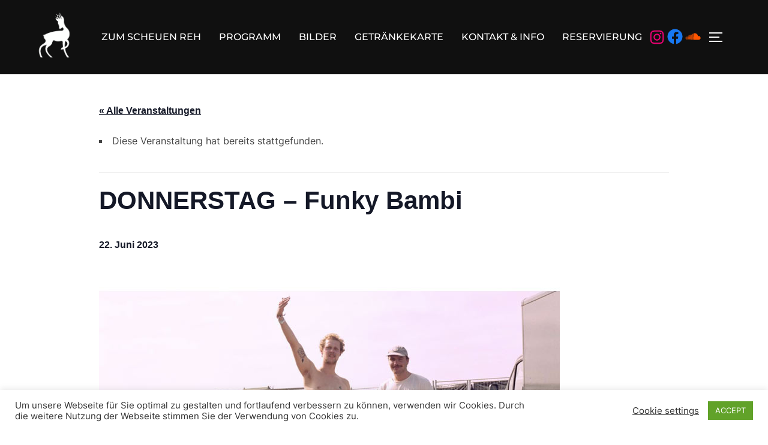

--- FILE ---
content_type: text/css
request_url: http://zum-scheuen-reh.de/wp/wp-content/plugins/wpzoom-forms/build/form-block/frontend/style.css?ver=1.0.3
body_size: 6153
content:
.wp-block-wpzoom-forms-form input,.wp-block-wpzoom-forms-form textarea,.wpzoom-forms_form input,.wpzoom-forms_form textarea{-webkit-box-sizing:content-box;box-sizing:content-box}.wp-block-wpzoom-forms-form button,.wp-block-wpzoom-forms-form input[type=button],.wp-block-wpzoom-forms-form input[type=checkbox],.wp-block-wpzoom-forms-form input[type=radio],.wp-block-wpzoom-forms-form input[type=reset],.wp-block-wpzoom-forms-form input[type=submit],.wp-block-wpzoom-forms-form select,.wpzoom-forms_form button,.wpzoom-forms_form input[type=button],.wpzoom-forms_form input[type=checkbox],.wpzoom-forms_form input[type=radio],.wpzoom-forms_form input[type=reset],.wpzoom-forms_form input[type=submit],.wpzoom-forms_form select{-webkit-box-sizing:border-box;box-sizing:border-box;opacity:1}.wp-block-wpzoom-forms-form input[type=checkbox],.wp-block-wpzoom-forms-form input[type=radio],.wpzoom-forms_form input[type=checkbox],.wpzoom-forms_form input[type=radio]{margin-right:10px;vertical-align:middle}.wp-block-wpzoom-forms-form input[type=date],.wp-block-wpzoom-forms-form input[type=datetime-local],.wp-block-wpzoom-forms-form input[type=datetime],.wp-block-wpzoom-forms-form input[type=email],.wp-block-wpzoom-forms-form input[type=month],.wp-block-wpzoom-forms-form input[type=number],.wp-block-wpzoom-forms-form input[type=password],.wp-block-wpzoom-forms-form input[type=range],.wp-block-wpzoom-forms-form input[type=search],.wp-block-wpzoom-forms-form input[type=tel],.wp-block-wpzoom-forms-form input[type=text],.wp-block-wpzoom-forms-form input[type=time],.wp-block-wpzoom-forms-form input[type=url],.wp-block-wpzoom-forms-form input[type=week],.wp-block-wpzoom-forms-form select,.wp-block-wpzoom-forms-form textarea,.wpzoom-forms_form input[type=date],.wpzoom-forms_form input[type=datetime-local],.wpzoom-forms_form input[type=datetime],.wpzoom-forms_form input[type=email],.wpzoom-forms_form input[type=month],.wpzoom-forms_form input[type=number],.wpzoom-forms_form input[type=password],.wpzoom-forms_form input[type=range],.wpzoom-forms_form input[type=search],.wpzoom-forms_form input[type=tel],.wpzoom-forms_form input[type=text],.wpzoom-forms_form input[type=time],.wpzoom-forms_form input[type=url],.wpzoom-forms_form input[type=week],.wpzoom-forms_form select,.wpzoom-forms_form textarea{background-color:#fff;border:1px solid #ccc;border-radius:2px;-webkit-box-sizing:border-box;box-sizing:border-box;color:#333;display:block;float:none;font-family:inherit;font-size:16px;line-height:1.3;margin-bottom:15px;padding:10px 13px;width:100%}.wp-block-wpzoom-forms-form button[type=submit],.wp-block-wpzoom-forms-form input[type=submit],.wpzoom-forms_form button[type=submit],.wpzoom-forms_form input[type=submit]{font-size:1em;margin:15px 0;padding:10px 25px}.wp-block-wpzoom-forms-form .wp-block-wpzoom-forms-radio-field,.wpzoom-forms_form .wp-block-wpzoom-forms-radio-field{list-style-type:none;margin:0;padding:0}.wp-block-wpzoom-forms-form .wp-block-wpzoom-forms-radio-field li,.wpzoom-forms_form .wp-block-wpzoom-forms-radio-field li{list-style-type:none;margin:0 0 5px;padding:0}.wp-block-wpzoom-forms-form .wp-block-wpzoom-forms-checkbox-field,.wpzoom-forms_form .wp-block-wpzoom-forms-checkbox-field{margin-bottom:5px}.wp-block-wpzoom-forms-form .wp-block-group .wp-block-columns,.wp-block-wpzoom-forms-form .wp-block-group__inner-container .wp-block-columns,.wpzoom-forms_form .wp-block-group .wp-block-columns,.wpzoom-forms_form .wp-block-group__inner-container .wp-block-columns{-webkit-box-align:center;-ms-flex-align:center;align-items:center;margin:0}.wp-block-wpzoom-forms-form .wp-block-group .wp-block-columns:last-child,.wp-block-wpzoom-forms-form .wp-block-group__inner-container .wp-block-columns:last-child,.wpzoom-forms_form .wp-block-group .wp-block-columns:last-child,.wpzoom-forms_form .wp-block-group__inner-container .wp-block-columns:last-child{margin-bottom:0}.wp-block-wpzoom-forms-form .wp-block-group .wp-block-columns .wp-block-column label,.wp-block-wpzoom-forms-form .wp-block-group__inner-container .wp-block-columns .wp-block-column label,.wpzoom-forms_form .wp-block-group .wp-block-columns .wp-block-column label,.wpzoom-forms_form .wp-block-group__inner-container .wp-block-columns .wp-block-column label{cursor:pointer;display:inline-block;margin:0;vertical-align:middle}.wp-block-wpzoom-forms-form .wp-block-group .wp-block-columns .wp-block-column select,.wp-block-wpzoom-forms-form .wp-block-group .wp-block-columns .wp-block-column textarea,.wp-block-wpzoom-forms-form .wp-block-group__inner-container .wp-block-columns .wp-block-column select,.wp-block-wpzoom-forms-form .wp-block-group__inner-container .wp-block-columns .wp-block-column textarea,.wpzoom-forms_form .wp-block-group .wp-block-columns .wp-block-column select,.wpzoom-forms_form .wp-block-group .wp-block-columns .wp-block-column textarea,.wpzoom-forms_form .wp-block-group__inner-container .wp-block-columns .wp-block-column select,.wpzoom-forms_form .wp-block-group__inner-container .wp-block-columns .wp-block-column textarea{width:100%}.wp-block-wpzoom-forms-form .wp-block-wpzoom-forms-required,.wpzoom-forms_form .wp-block-wpzoom-forms-required{color:#d94f4f;margin:0 0 0 .5em}.wp-block-wpzoom-forms-form strong.has-accent-color.has-text-color,.wpzoom-forms_form strong.has-accent-color.has-text-color{color:#d94f4f}.wp-block-wpzoom-forms-form .nomarginright,.wpzoom-forms_form .nomarginright{margin-right:0}.wp-block-wpzoom-forms-form .fullwidth,.wpzoom-forms_form .fullwidth{display:block;width:100%}.wp-block-wpzoom-forms-form .wp-block-wpzoom-forms-label-field,.wpzoom-forms_form .wp-block-wpzoom-forms-label-field{font-weight:600}.wp-block-wpzoom-forms-form .notice,.wpzoom-forms_form .notice{background-color:#fff;border-left:4px solid #0087be;margin:1em 0;padding:8px 16px}.wp-block-wpzoom-forms-form .notice.success,.wpzoom-forms_form .notice.success{background-color:#eff9f1;border-left-color:#4ab866}.wp-block-wpzoom-forms-form .notice.error,.wpzoom-forms_form .notice.error{background-color:#f9e2e2;border-left-color:#d94f4f}.wp-block-wpzoom-forms-form .notice p,.wpzoom-forms_form .notice p{margin:0;padding:0}
